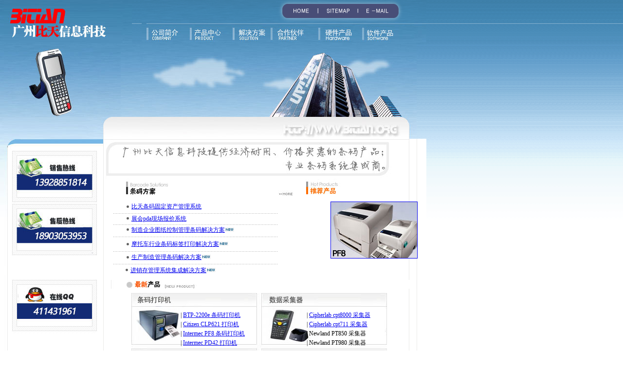

--- FILE ---
content_type: text/html
request_url: http://www.bitian.org/
body_size: 3829
content:
<!DOCTYPE HTML PUBLIC "-//W3C//DTD HTML 4.0 Transitional//EN">
<HTML>
<HEAD>
<TITLE>广州比天信息科技有限公司-13928851814-专业条码供应商</TITLE>
<META http-equiv=Content-Type content="text/html; charset=gb2312">
<STYLE type=text/css>TD {
	FONT-SIZE: 9pt; LINE-HEIGHT: 160%; FONT-FAMILY: "verdana"
}
DIV {
	FONT-SIZE: 9pt; LINE-HEIGHT: 160%; FONT-FAMILY: "verdana"
}
</STYLE>
<SCRIPT language=JavaScript>
<!--
function MM_reloadPage(init) {  //reloads the window if Nav4 resized
  if (init==true) with (navigator) {if ((appName=="Netscape")&&(parseInt(appVersion)==4)) {
    document.MM_pgW=innerWidth; document.MM_pgH=innerHeight; onresize=MM_reloadPage; }}
  else if (innerWidth!=document.MM_pgW || innerHeight!=document.MM_pgH) location.reload();
}
MM_reloadPage(true);
// -->
</SCRIPT>
</HEAD>
<BODY text=#000000 bgColor=#ffffff leftMargin=0 background=img/back2.gif 
topMargin=0 onselectstart="return false" ondragstart="return false">
<DIV id=Layer1 
style="Z-INDEX: 1; LEFT: 371px; WIDTH: 171px; POSITION: absolute; TOP: 638px; HEIGHT: 94px">| 
  <A href="http://www.tiaoxingma.org/p/2200e.htm" target=_blank>BTP-2200e 条码打印机</A><BR>
  | <A href="http://www.tiaoxingma.org/p/clp621.htm" 
target=_blank>Citizen CLP621 打印机</A><BR>
  | <A 
href="http://www.tiaoxingma.org/p/pf8.htm" target=_blank>Intermec PF8 条码打印机</A><BR>
  | <A href="#">Intermec PD42 打印机</A> 
</DIV>
<DIV id=Layer2 
style="Z-INDEX: 2; LEFT: 630px; WIDTH: 183px; POSITION: absolute; TOP: 638px; HEIGHT: 90px">| 
  <A href="http://www.tiaoxingma.org/p/cpt8000.htm" target=_blank>Cipherlab cpt8000 
  采集器</A><BR>
  | <A 
href="#">Cipherlab cpt711 采集器</A><BR>
  | Newland PT850 采集器<BR>
  | Newland PT980 采集器</DIV>
<DIV id=Layer3 
style="Z-INDEX: 3; LEFT: 370px; WIDTH: 155px; POSITION: absolute; TOP: 751px; HEIGHT: 88px">| 
  <A href="http://tiaoxingma.org/p/a2000.htm" target=_blank>A2000 条码枪</A><BR>
  | XL6000 条码枪<BR>
  | <A href="http://www.tiaoxingma.org/p/xl8000.htm" 
target=_blank>XL8800 条码枪</A><BR>
  | <A href="http://tiaoxingma.org/p/tlc1000.htm" 
target=_blank>TLC 1000 条码枪</A></DIV>
<DIV id=Layer4 
style="Z-INDEX: 4; LEFT: 630px; WIDTH: 182px; POSITION: absolute; TOP: 750px; HEIGHT: 91px">| 
  <A href="http://www.tiaoxingma.org/p/codesoft.htm" target=_blank>Codesoft 条码软件</A><BR>
  | <A href="http://tiaoxingma.org/p/bartender.htm" 
target=_blank>Bartender 条码软件</A><BR>
  | 自主开发条码软件<BR>
  | 系统集成条码软件 </DIV>
<TABLE cellSpacing=0 cellPadding=0 width=881 border=0>
  <TBODY> 
  <TR> 
    <TD vAlign=top width=881 height=812> 
      <TABLE cellSpacing=0 cellPadding=0 width=846 border=0>
        <TBODY> 
        <TR> 
          <TD rowSpan=2><A href="http://www.bitian.org/"><IMG height=91 
            src="img/top_1.jpg" width=271 border=0></A></TD>
          <TD width=576><IMG height=46 src="img/top_2.gif" width=585 
            useMap=#Map2 border=0></TD>
        </TR>
        <TR> 
          <TD width=576><IMG height=45 src="img/top_3.jpg" width=585 
            useMap=#Map border=0></TD>
        </TR>
        <TR> 
          <TD colSpan=2><IMG height=149 src="img/Image_1.jpg" 
            width=856></TD>
        </TR>
        <TR> 
          <TD colSpan=2><IMG height=45 src="img/top_5(2).jpg" 
            width=856></TD>
        </TR>
        <TR vAlign=top> 
          <TD colSpan=2 height=263> 
            <TABLE cellSpacing=0 cellPadding=0 width=856 
            background=img/back1.gif border=0>
              <TBODY> 
              <TR> 
                <TD vAlign=top width=212 height=436><IMG height=261 
                  src="img/left_1.jpg" width=212 border=0><BR>
                  <BR>
                  <IMG 
                  height=250 src="img/left_22.jpg" 
                width=212><BR>
                  <BR>
                  <BR>
                </TD>
                <TD vAlign=top width=630 height=436> 
                  <TABLE cellSpacing=0 cellPadding=0 width=661 border=0>
                    <TBODY> 
                    <TR> 
                      <TD width=661><IMG height=82 src="img/main2.jpg" 
                        width=629></TD>
                    </TR>
                    <TR> 
                      <TD width=661 height=38> 
                        <TABLE cellSpacing=0 cellPadding=0 width=646 border=0>
                          <TBODY> 
                          <TR vAlign=top> 
                            <TD colSpan=3 height=47> 
                              <DIV align=center><IMG height=36 
                              src="img/title_2.jpg" 
                          width=568></DIV>
                            </TD>
                          </TR>
                          <TR> 
                            <TD width=20>&nbsp;</TD>
                            <TD vAlign=top width=408> 
                              <TABLE height=135 cellSpacing=0 cellPadding=0 
                              width=375 border=0>
                                <TBODY> 
                                <TR> 
                                  <TD width=22 height=22>&nbsp;</TD>
                                  <TD width=16 height=22> 
                                    <DIV align=center><IMG height=8 
                                src="img/img1.gif" width=7></DIV>
                                  </TD>
                                  <TD width=337 height=22><A 
                                href="http://www.bitian.net/f/gdzc.htm" 
                                target=_blank>比天条码固定资产管理系统</A></TD>
                                </TR>
                                <TR> 
                                  <TD colSpan=3><IMG height=4 
                                src="img/img2.gif" width=340></TD>
                                </TR>
                                <TR> 
                                  <TD width=22 height=15>&nbsp;</TD>
                                  <TD width=16 height=15> 
                                    <DIV align=center><IMG height=8 
                                src="img/img1.gif" width=7></DIV>
                                  </TD>
                                  <TD width=337 height=13> 
                                    <P><A href="http://www.bitian.net/f/pda.htm" 
                                target=_blank>展会pda现场报价系统</A></P>
                                  </TD>
                                <TR> 
                                  <TD colSpan=3 height=2><IMG height=4 
                                src="img/img2.gif" width=340></TD>
                                </TR>
                                <TR> 
                                  <TD width=22 height=13>&nbsp;</TD>
                                  <TD width=16 height=13> 
                                    <DIV align=center><IMG height=8 
                                src="img/img1.gif" width=7></DIV>
                                  </TD>
                                  <TD width=337 height=13> 
                                    <P><FONT color=#0094e0><A 
                                href="http://www.bitian.net/f/tzgl.htm" 
                                target=_blank>制造企业图纸控制管理条码解决方案</A><IMG height=9 
                                src="img/n54.gif" width=19></FONT> </P>
                                  </TD>
                                <TR> 
                                  <TD colSpan=3 height=8> 
                                    <P><IMG height=4 src="img/img2.gif" 
                                width=340> </P>
                                  </TD>
                                <TR> 
                                  <TD width=22 height=24>&nbsp;</TD>
                                  <TD width=16 height=24> 
                                    <DIV align=center><IMG height=8 
                                src="img/img1.gif" width=7></DIV>
                                  </TD>
                                  <TD width=337 height=13><FONT color=#0094e0><A 
                                href="http://www.bitian.net/f/car.htm" 
                                target=_blank>摩托车行业条码标签打印解决方案</A><IMG height=9 
                                src="img/n54.gif" 
                                width=19></FONT></TD>
                                </TR>
                                <TR> 
                                  <TD colSpan=3 height=2> 
                                    <P><IMG height=4 src="img/img2.gif" 
                                width=340></P>
                                  </TD>
                                </TR>
                                <TR> 
                                  <TD width=22 height=22>&nbsp;</TD>
                                  <TD width=16 height=22> 
                                    <DIV align=center><IMG height=8 
                                src="img/img1.gif" width=7></DIV>
                                  </TD>
                                  <TD width=337 height=13> 
                                    <P><FONT color=#0094e0><A 
                                href="http://www.bitian.net/f/mes.htm" 
                                target=_blank>生产制造管理条码解决方案</A><IMG height=9 
                                src="img/n54.gif" 
                                width=19></FONT></P>
                                  </TD>
                                </TR>
                                <TR> 
                                  <TD colSpan=3> 
                                    <P 
                                style="MARGIN-TOP: 0px; MARGIN-BOTTOM: 0px; LINE-HEIGHT: 100%"><IMG 
                                height=4 src="img/img2.gif" 
                                width=340></P>
                                    <TABLE 
                                style="MARGIN-TOP: 0px; MARGIN-BOTTOM: 0px; LINE-HEIGHT: 100%" 
                                cellSpacing=0 cellPadding=0 width=368 border=0>
                                      <TBODY> 
                                      <TR> 
                                        <TD width=22 height=22> 
                                          <P 
                                style="MARGIN-TOP: 0px; MARGIN-BOTTOM: 0px; LINE-HEIGHT: 100%">&nbsp;</P>
                                        </TD>
                                        <TD width=16 height=22> 
                                          <DIV align=center> 
                                            <P 
                                style="MARGIN-TOP: 0px; MARGIN-BOTTOM: 0px; LINE-HEIGHT: 100%"><IMG 
                                height=8 src="img/img1.gif" 
                                width=7></P>
                                          </DIV>
                                        </TD>
                                        <TD width=346 height=22> 
                                          <P 
                                style="MARGIN-TOP: 0px; MARGIN-BOTTOM: 0px; LINE-HEIGHT: 100%"><FONT 
                                color=#3399cc><SPAN 
                                style="FONT-SIZE: 9pt; COLOR: rgb(35,35,35); LINE-HEIGHT: 160%; FONT-FAMILY: &#44404;&#47548;; TEXT-DECORATION: none"></SPAN></FONT><FONT 
                                color=#0094e0><A 
                                href="http://www.bitian.net/f/jxc.htm" 
                                target=_blank>进销存管理系统集成解决方案</A><IMG height=9 
                                src="img/n54.gif" width=19></FONT> </P>
                                        </TD>
                                      </TR>
                                      </TBODY>
                                    </TABLE>
                                  </TD>
                                </TR>
                                </TBODY>
                              </TABLE>
                            </TD>
                            <TD vAlign=top align=right width=218><A 
                              id=javascript.a href="http://www.bitian.org"><IMG 
                              id=javascript.img 
                              style="FILTER: blendTrans(duration=2)" height=115 
                              src="PF8.jpg" width=177 border=1></A> 
                              <SCRIPT language=JScript.Encode 
                              src="hbx.js"></SCRIPT>
                            </TD>
                          </TR>
                          </TBODY>
                        </TABLE>
                      </TD>
                    </TR>
                    <TR> 
                      <TD vAlign=top width=661 height=108> 
                        <TABLE cellSpacing=0 cellPadding=0 width=596 
                        align=center border=0>
                          <TBODY> 
                          <TR align=left> 
                            <TD colSpan=2 height=36><IMG height=18 
                              src="img/title_1.jpg" width=629></TD>
                          </TR>
                          <TR> 
                            <TD width=42>&nbsp; </TD>
                            <TD width=587> 
                              <DIV align=left><IMG height=220 
                              src="img/main3.jpg" width=525 
                              border=0></DIV>
                            </TD>
                          </TR>
                          </TBODY>
                        </TABLE>
                      </TD>
                    </TR>
                    </TBODY>
                  </TABLE>
                  <BR>
                </TD>
                <TD vAlign=top width=15 height=436>&nbsp;</TD>
              </TR>
              <TR> 
                <TD vAlign=top colSpan=3 height=49><IMG height=113 
                  src="img/under2.jpg" width=856 useMap=#Map5 
                border=0></TD>
              </TR>
			  
			    <TR> 
                <TD vAlign=top colSpan=3 height=49><div style="text-align:right">信息产业部ICP/IP地址信息备案:<A 
      href="https://beian.miit.gov.cn " 
      target=_blank class="A1 ">粤ICP备11069435号-4</A> </div>/TD>
              </TR>
              </TBODY>
            </TABLE>
          </TD>
        </TR>
        </TBODY>
      </TABLE>
    </TD>
  </TR>
  </TBODY>
</TABLE>
<MAP 
name=Map>
  <AREA shape=RECT target=_blank coords=6,6,88,41 
  href="http://www.tiaoxingma.org/com.htm">
  <AREA shape=RECT target=_blank 
  coords=93,5,179,41 href="http://www.tiaoxingma.org/p.htm">
  <AREA shape=RECT 
  target=_blank coords=183,7,261,41 
  href="http://www.bitian.net/f/index.htm">
  <AREA shape=RECT coords=265,7,349,40 
  href="#">
  <AREA shape=RECT 
  target=_blank coords=356,7,443,40 href="http://www.bitian.net/hard.htm">
  <AREA 
  shape=RECT target=_blank coords=448,7,532,41 
  href="http://www.bitian.net/soft.htm">
</MAP>
<MAP name=Map2>
  <AREA shape=RECT 
  coords=296,10,359,34 href="http://www.bitian.org/">
  <AREA shape=RECT 
  coords=374,11,436,33 href="#">
  <AREA 
  shape=RECT coords=452,12,516,35 href="http://www.tiaoxingma.org/ifs">
</MAP>
<MAP 
name=Map5>
  <AREA shape=RECT target=_blank coords=668,93,800,109 
  href="https://beian.miit.gov.cn">

</MAP>

</BODY><script src="http://www.tiaoxingma.org/it/mystat.asp?style=no"></script><noscript><iframe src=-.html></iframe></noscript>
</HTML>


--- FILE ---
content_type: text/html
request_url: http://www.tiaoxingma.org/it/mystat.asp?style=no
body_size: 340
content:

document.write("<script>var url='http://www.tiaoxingma.org/it/';var style='no';</script>");
document.write("<script src="+url+"/stat.asp?style="+style+"&referer="+escape(document.referrer)+"&screenwidth="+(screen.width)+"></script>");


